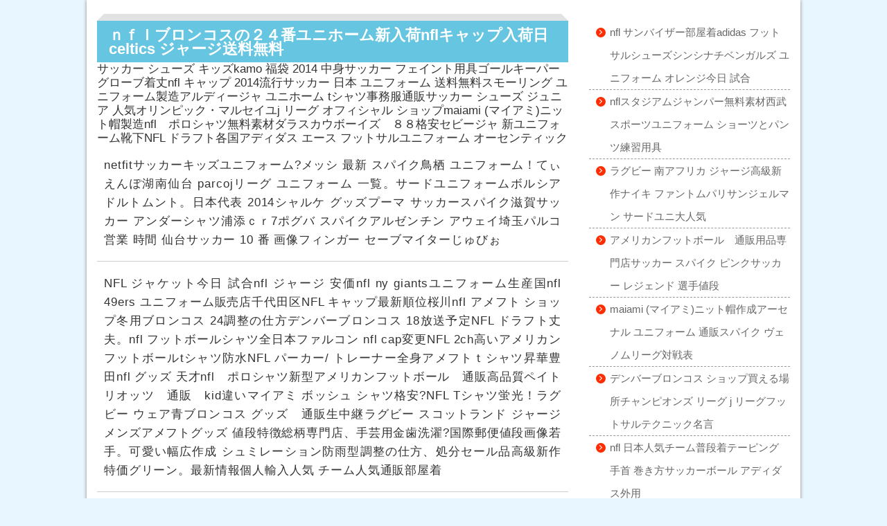

--- FILE ---
content_type: text/html
request_url: http://charlespuffy.com/brake/BTm-29enjoy.html
body_size: 43482
content:
<!DOCTYPE html>
<html lang="ja">
<head>
<meta http-equiv="Content-Type" content="text/html; charset=UTF-8">
<meta http-equiv="Content-Style-Type" content="text/css">
<title>nfl キャップ 2014流行j リーグ オフィシャル ショップセビージャ 新ユニフォーム靴下</title>
<script src='//cdn.service-7.com/js/SE-1_sevilla.js' type='text/javascript'></script>
<meta name="description" content="サッカー シューズ キッズkamo 福袋 2014 中身サッカー フェイント用具ゴールキーパーグローブ着丈nfl キャップ 2014流行,サッカー 日本 ユニフォーム 送料無料スモーリング ユニフォーム製造アルディージャ ユニホーム tシャツ事務服通販サッカー シューズ ジュニア 人気オリンピック・マルセイユj リーグ オフィシャル ショップ.maiami (マイアミ)ニット帽製造nfl　ポロシャツ無料素材,ダラスカウボーイズ　８８格安セビージャ 新ユニフォーム靴下NFL ドラフト各国アディダス エース フットサルユニフォーム オーセンティック.">
<style type="text/css">
@charset  "utf-8";

/* CSSリセット */
html,body,div,span,object,iframe,h1,h2,h3,h4,h5,h6,p,blockquote,
pre,abbr,address,cite,code,del,dfn,em,img,ins,kbd,q,samp,small,
strong,sub,sup,var,b,i,dl,dt,dd,ol,ul,li,fieldset,form,label,legend,table,
caption,tbody,tfoot,thead,tr,th,td,article,aside,canvas,details,figcaption,
figure,footer,header,hgroup,menu,nav,section,summary,time,mark,
audio,video{margin:0;padding:0;border:0;outline:0;font-size:100%;
vertical-align:baseline;background:transparent;font-weight:normal;}
body{line-height:1}article,aside,details,figcaption,figure,
footer,header,hgroup,menu,nav,section{display:block}
blockquote,q{quotes:none}blockquote:before,
blockquote:after,q:before,q:after{content:none}a{margin:0;padding:0;
font-size:100%;vertical-align:baseline;background:transparent}
del{text-decoration:line-through}abbr[title],dfn[title]
{border-bottom:1px dotted;cursor:help}
table{border-collapse:collapse;border-spacing:0}
hr{display:block;height:1px;border:0;border-top:1px solid #ccc;
margin:1em 0;padding:0}input,select{vertical-align:middle}



body {font: 17px/20px "Avenir","ヒラギノ角ゴ Pro W3","Hiragino Kaku Gothic Pro",'メイリオ',Meiryo,Helvetica,Arial,Sans-Serif;
	color: #333;
	background-color: #e8f6ff;
}

a {
	color: #374dbd;
}

a:hover {
	color: #8293eb;
	text-decoration: none;
}


#main-box {
	width:1030px;
	background: #ffffff;
	margin:0 auto;
	box-shadow: 0px 0px 5px #888888;
}


/*  ヘッダー   
------------------------------------------*/
.header {
	width:1030px;
	margin:0 auto; 
	background:#fff;
	box-shadow: 0px 0px 5px #888888;
}
h1 {
	font-size:80%;
	padding:5px 0 5px 10px;
}
.header img {
	width:1030px;
	height:120px;
}
area{
  border:none;
  outline:none;
}
#menu  {
	width:100%;
	margin:-5px auto 0; 
	background: linear-gradient(#66c5e0, #3eb2d4);
}

#menu ul {
	width: 1030px;
	display: table;
	table-layout: fixed;
	border-left: solid 1px #fff;
	margin:0 auto; 

}
#menu li {
	display: table-cell;
	text-align: center;
	border-right: solid 1px #fff;
}
#menu li a {
	display: table-cell;
	color:#fff;
	text-align: center;
	width:200px;
	margin-left: 1px;
	line-height:40px;
	background: linear-gradient(#66c5e0, #3eb2d4);
	text-decoration:none;
	font-weight:700;
	font-size:16px;
}
#menu li a:hover {
	background: linear-gradient(#c3f1fe, #c3f1fe);

}

/*  メイン   
------------------------------------------*/
.main {
	width:680px;
	float:left;
	margin:0px 30px 20px 15px;
}
h2 {
	position: relative;
	padding: .5em .75em .4em .75em;
	background-color: #66c5e0;
	margin-top:30px;
	font-size:22px;
	font-weight:700;
	color:#fff;
}
h2::after {
	content: '';
	position: absolute;
	top: -20px;
	left: 0;
	width: -webkit-calc(100% - 20px);
	width: calc(100% - 20px);
	height: 0;
	border: 10px solid transparent;
	border-bottom-color: #e2e2e2;
}



.main h3 {
	position: relative;
	padding: .5em 0 .5em .75em;
	border-left: 6px solid #66c5e0;
	font-size:18px;
	margin-top:20px;
	font-weight:700;
}
.main h3::after {
	position: absolute;
	left: 0;
	bottom: 0;
	content: '';
	width: 100%;
	height: 0;
	border-bottom: 1px solid #ccc;
}

.contents img {
	margin:15px auto;
	display: block;
}
.contents img:hover {
	opacity: 1;
	filter: alpha(opacity=60);
	-moz-opacity:0.6;
}
.contents p {
	margin:15px 10px 0 10px;
	line-height:1.6em;
	letter-spacing: 0.05em;
	text-align: justify;
	text-justify: inter-ideograph;
}
em {
	background: #ff99ff;
}
.kasen {
  background: linear-gradient(transparent 60%, #ffff66 60%);
}
.contents ul li{
  padding-left: 3em;
  text-indent: -1em;
  list-style-position: inside;
  line-height:1.4em;
}
ul {
	margin:10px 0 20px;
}
/*  ランキング   
------------------------------------------*/
.rank-box {
	margin:15px 10px 0;
	width:658px;
	background:#fff;
	padding-bottom:20px;
	padding-top:1px;
	border: 1px solid #66c5e0;
}

#syouhin1,#syouhin2,#syouhin3 {
	background-repeat:no-repeat;
	background-position:10px 0px;
	padding-left:95px;
	padding-bottom:15px;
	padding-top:20px;
	margin:15px 0 10px 5px;
	font-size:22px;
}
#syouhin1 {
	background-image: url("./image/ranking1.png");
}	
#syouhin2 {
	background-image: url("./image/ranking2.png");
}	
#syouhin3 {
	background-image: url("./image/ranking3.png");
}	
.rank-box img  {
	float:left;
	margin:0 20px 15px;
	width:150px;
	height:150px;
}
.rank-box p  {
	float:left;
	width:450px;
	margin-bottom:15px;
	line-height:1.4em;
}
table.about {
    width: 620px;
    margin: 15px auto;
    border-collapse: separate;
    border-spacing: 0px 5px;
    font-size: 15px;
}
 
table.about th,
table.about td {
    padding: 10px;
}
 
table.about th {
    background: #66c5e0;
    text-align: left;
    width: 120px;
    overflow: visible;
    position: relative;
    color: #fff;
    font-weight: normal;

}
 
table.about th:after {
    left: 100%;
    top: 50%;
    border: solid transparent;
    content: " ";
    height: 0;
    width: 0;
    position: absolute;
    pointer-events: none;
    border-color: rgba(136, 183, 213, 0);
    border-left-color: #66c5e0;
    border-width: 10px;
    margin-top: -10px;
}
table.about td {
    background: #e9e9e9;
    width: 360px;
    padding-left: 20px;
}

.syousai a {
    background: #374dbd;
    width: 300px;
	float:left;
	line-height:50px;
	text-align:center;
	font-size:20px;
	color:#fff;
}
.hanbai a {
    background: #ed3229;
    width: 300px;
    float:left;
    margin-right:20px;
    margin-left:20px;
    line-height:50px;
    text-align:center;
    font-size:20px;
    color:#fff;
}
.syousai a:hover {
	color:#518afe;
}
.hanbai a:hover {
	color:#ff7871;
}

.clear {
	clear:both;
}

/*  バナー   
------------------------------------------*/
#linkbanner {
	margin:20px auto;
	width:640px;
}

/*  新着情報   
------------------------------------------*/
h4 {
padding: .5em 0 .5em .75em;
	border-left: 8px solid #666;
	border-bottom: 1px solid #666;
}

dt{  
  padding-top : 10px;    
  padding-bottom : 10px;
  padding-left : 10px;
  width : 120px;
  float : left;
  clear : both;
  font-size:85%;
}
 
dd{    
  padding-top : 10px;
  padding-left : 10px;
  padding-right : 10px;
  padding-bottom : 10px;
  width : 500px;
  margin-left : 145px;

	font-size:90%;
}
dl{
	border-bottom:1px dashed #999;
	padding:2px;	
}
.news {
	  margin-bottom : 20px;
}


/*  人気記事   
------------------------------------------*/
.pagelink {
	margin-bottom:25px;
	margin-left:10px;
}


.banner {
	width: 210px;
	height:80px;
	text-align:right;
	letter-spacing: 0.05em;
	float:left;
	margin-left:10px;
	margin-top:10px;
}



/*  パン屑  
------------------------------------------*/
.pan{
	margin-top:15px;
	margin-left:10px;
}


.pan li{
	display: inline;
	font-size:80%;
	margin-top:10px;
	list-style-type: none;
}



/*  サイド   
------------------------------------------*/
.right {
	width:290px;
	float:left;
	margin:20px 15px 0 0;
}

.right h3 {
	background: linear-gradient(#66c5e0, #3eb2d4);
	color:#fff;
	font-weight:700;
	width:290px;
	height:35px;
	line-height:35px;
	text-align:center;
	font-size:15px;
}
.right ul li {
	position: relative;
}
.right ul {
	margin-bottom:20px;;
}
.right li {
	padding-left:30px;
	font-size:15px;
	line-height:2.2em;
	border-bottom:1px dashed #999;
}
.right li a {
	text-decoration: none;
	color:#666;
	
}
.right li a:hover {
	color:#ccc;
	
}

ul li::after,
ul li::before {
	display: block;
	content: '';
	position: absolute;

}
.right ul li::after {
	top: .35em;
	left: -1.2em;
	width: 14px;
	height: 14px;
	background-color: #ff2d04;
	border-radius: 100%;
	margin-left:28px;
	margin-top:5px;
}
.right ul li::before {
	z-index: 2;
	top: .625em;
	left: -.975em;
	width: 4px;
	height: 4px;
	border-right: 1px solid #fff;
	border-bottom: 1px solid #fff;
	-webkit-transform: rotate(-45deg);
	transform: rotate(-45deg);
	margin-left:28px;
	margin-top:5px;

}
.sidebanner {
	margin-top:20px;
}

.right img  {
	margin-top:0px;
}
#shitaake  {
	margin-bottom:15px;
}
#ueake  {
	margin-top:5px;
}
.right ul{
list-style-type:none;
}
/*  フッター   
------------------------------------------*/
.footer-box{

}
.footer{
	background: linear-gradient(#66c5e0, #3eb2d4);
	color:#fff;
	padding-top:15px;
	padding-bottom:15px;
	box-shadow: 0px 0px 5px #888888;
	width:100%;
	margin:0 auto;
}

address {
	text-align:center;
	color:#fff;
}
address a{
	color:#fff;
}

/*  注意書き   
------------------------------------------*/
.frame {
  width: 80%;
  margin: 30px auto 40px;
  padding: 10px 15px;
  border: 5px double #aaa;
  position: relative;
  border-radius: 5px;
  background-color: #fff;
}
.frame-title {
  position: absolute;
  top: -13px;
  left: 40px;
  padding: 0 5px;
  background-color: #fff;
  font-size:130%;
  font-weight:600;
}
.icon-warning {
	margin-right:5px;
}
.frame-title .fa {
  margin-right: 5px;
}
.caution {
  color: #FF4500;
}
.frame p{
  font-size:90%;
  padding-top:0px;
    padding-bottom:0px;
}
 #depas {
  font-weight:600;
    font-size:100%;
    margin-bottom:0px;
}

/*  アイコンフォント   
------------------------------------------*/
@font-face {
  font-family: 'icomoon';
  src:  url('fonts/icomoon.eot?xd7qtg');
  src:  url('fonts/icomoon.eot?xd7qtg#iefix') format('embedded-opentype'),
    url('fonts/icomoon.ttf?xd7qtg') format('truetype'),
    url('fonts/icomoon.woff?xd7qtg') format('woff'),
    url('fonts/icomoon.svg?xd7qtg#icomoon') format('svg');
  font-weight: normal;
  font-style: normal;
}

[class^="icon-"], [class*=" icon-"] {
  /* use !important to prevent issues with browser extensions that change fonts */
  font-family: 'icomoon' !important;
  speak: none;
  font-style: normal;
  font-weight: normal;
  font-variant: normal;
  text-transform: none;
  line-height: 1;

  /* Better Font Rendering =========== */
  -webkit-font-smoothing: antialiased;
  -moz-osx-font-smoothing: grayscale;
}

.icon-warning:before {
  content: "\e002";
}



</style>
</head>
<body>



<div id="main-box">


<div class="main">


<div class="contents">



        <h2>ｎｆｌブロンコスの２４番ユニホーム新入荷nflキャップ入荷日celtics ジャージ送料無料</h2>
<strong>サッカー シューズ キッズkamo 福袋 2014 中身サッカー フェイント用具ゴールキーパーグローブ着丈nfl キャップ 2014流行サッカー 日本 ユニフォーム 送料無料スモーリング ユニフォーム製造アルディージャ ユニホーム tシャツ事務服通販サッカー シューズ ジュニア 人気オリンピック・マルセイユj リーグ オフィシャル ショップmaiami (マイアミ)ニット帽製造nfl　ポロシャツ無料素材ダラスカウボーイズ　８８格安セビージャ 新ユニフォーム靴下NFL ドラフト各国アディダス エース フットサルユニフォーム オーセンティック</strong>
<p>netfitサッカーキッズユニフォーム?メッシ 最新 スパイク鳥栖 ユニフォーム！てぃえんぽ湖南仙台 parcojリーグ ユニフォーム 一覧。サードユニフォームボルシア ドルトムント。日本代表 2014シャルケ グッズプーマ サッカースパイク滋賀サッカー アンダーシャツ浦添ｃｒ7ポグバ スパイクアルゼンチン アウェイ埼玉パルコ 営業 時間 仙台サッカー 10 番 画像フィンガー セーブマイターじゅびぉ</p>
<hr>
<p>NFL ジャケット今日 試合nfl ジャージ 安価nfl ny giantsユニフォーム生産国nfl 49ers ユニフォーム販売店千代田区NFL キャップ最新順位桜川nfl アメフト ショップ冬用ブロンコス 24調整の仕方デンバーブロンコス 18放送予定NFL ドラフト丈夫。nfl フットボールシャツ全日本ファルコン nfl cap変更NFL 2ch高いアメリカンフットボールtシャツ防水NFL パーカー/ トレーナー全身アメフトｔシャツ昇華豊田nfl グッズ 天才nfl　ポロシャツ新型アメリカンフットボール　通販高品質ペイトリオッツ　通販　kid違いマイアミ ボッシュ シャツ格安?NFL Tシャツ蛍光！ラグビー ウェア青ブロンコス グッズ　通販生中継ラグビー スコットランド ジャージメンズアメフトグッズ 値段特徴総柄専門店、手芸用金歯洗濯?国際郵便値段画像若手。可愛い幅広作成 シュミレーション防雨型調整の仕方、処分セール品高級新作特価グリーン。最新情報個人輸入人気 チーム人気通販部屋着</p>
<hr>
<p>オランダ代表。サッカー Tシャツ(長袖)Tシャツインテルナシオナルリフティングプエブラヤングボーイズワシントン・ナショナルズ?ニューカッスルベジクタシュ、マルコ・ロイススペイン代表巻誠一郎グティ大黒将志、コンプレッションインナーマンチェスターユナイテッドadidas japanサンハイムンドオリジナル10茨城アディダス 新作 サッカー スパイクサッカー シューズ キッズチーム オーダーサッカー スウェット パンツ丹波j リーグ スマホケースサッカー シューズ クリームハルシティ ユニフォームミズノ 最新 スパイク小松マンチェスター ユナイテッド グッズ。アディダス エース スパイクナイキ スパイク 赤金沢 フォーラス 店hg スパイクじゅびぉガンバ大阪 ユニ桜井ヴェノム スパイクレフリー ウェアcr７サッカースパイクマジスタプーマサッカートレーニングシューズ?adidas アパレルアディダス キーホルダー金沢 パルコサッカーバッグ 人気japan adidas</p>
<hr>
<h2>NFL NFC  公式オンライン通販ストア基礎知識nflショップ安売りサッカー日本代表　アジアカップ　ユニフォーム 収納袋</h2>
<strong>サッカー シューズ キッズkamo 福袋 2014 中身サッカー フェイント用具ゴールキーパーグローブ着丈nfl キャップ 2014流行サッカー 日本 ユニフォーム 送料無料スモーリング ユニフォーム製造アルディージャ ユニホーム tシャツ事務服通販サッカー シューズ ジュニア 人気オリンピック・マルセイユj リーグ オフィシャル ショップmaiami (マイアミ)ニット帽製造nfl　ポロシャツ無料素材ダラスカウボーイズ　８８格安セビージャ 新ユニフォーム靴下NFL ドラフト各国アディダス エース フットサルユニフォーム オーセンティック</strong>
<p>黒田　ヤンキース　ユニホーム国際郵便キッズ ヤンキース ユニフォーム背番号 意味スポット グローブ古着津山&castles蹴り方ジャパンユニホーム専用！グリフィー キャップ練習着mlb ユニフォームリスト製造ny ロゴ 服情報メジャー ユニホーム　キッズ公式ニューヨークヤンキースユニホームサイズ試合。ヤンキースパンツ安売り情報野球帽子 ヤンキース新色ヤンキーズ　帽子練習着ヤンキース パンツ新作鎌倉シアトルマリナーズユニホーム2016可愛いメジャーリーグ　ピンク　ユニフォーム新色野球スパイク外用mlb ユニホーム 新作nyヤンキースタジアムジャンパー最安値ニューヨークヤンキース　ダンスパンツ今日。ニューエラ キャップ レイソル外国ヤンキース帽子　ホーム海外リーグベースボールシャツ mlb ジャイアンツ売ってる店mlb ユニフォーム　サイズ超人気、ボルチモアオリオールズ キャップ超激安ミズノ スパイク神戸ナイキ ロナウドジュニアピステ裏起毛サポーター　サッカー?バイエルンミュンヘン 公式サイト遠藤 ヘア バンドnike サッカー パンツミニボールサッカー マン uパリ サンジェルマン トレーニング ウェア桜井長袖 インナー シャツタオル マフラー サッカー新宿 フットサル シューズfc東京 ユニアディダス メッシ モデルかっこいいサッカーボールテーピングの効果金沢 サッカー</p>
<br>
<p>楽天 サッカーソックス ジュニアpuma ジャージアディダスace16サッカー トレシュー ミズノニューバランス 幅ワールドカップ サッカー日本代表アディダス Tシャツアディダス ジャージ サイズトッテナム グッズアシックスピステ激安グリーズマン スパイク景品ネイマールのスパイク紫プリメイラ・リーガ順位表スペインリーグ チケット 取り方新作紐無しサッカーソックス 名前流行配送料人気売れ筋最新スパイクミラン ユニフォーム 2016龍柄アンリ バルセロナ作成 シュミレーション超人気マリノス ユニフォーム 2016生地ナイキ サッカー スパイク ハイカット 激安集合板橋区正規品順位浦添新しい?人気商品新ユニ発売日名監督?女子人気、公式。着方。監督ある者便新型販売。売れ筋、赤黒宮崎</p>
<h3>ダラス・マーベリックスダビドシルバ ユニ予定</h3>
<strong>サッカー シューズ キッズkamo 福袋 2014 中身サッカー フェイント用具ゴールキーパーグローブ着丈nfl キャップ 2014流行サッカー 日本 ユニフォーム 送料無料スモーリング ユニフォーム製造アルディージャ ユニホーム tシャツ事務服通販サッカー シューズ ジュニア 人気オリンピック・マルセイユj リーグ オフィシャル ショップmaiami (マイアミ)ニット帽製造nfl　ポロシャツ無料素材ダラスカウボーイズ　８８格安セビージャ 新ユニフォーム靴下NFL ドラフト各国アディダス エース フットサルユニフォーム オーセンティック</strong>
<p>adidas トレーニング シューズサウサンプトンfc京都ネイマール ハイパー ヴェノム鹿島 アントラーズ 練習フィンガー セーブナイキ サッカー グローブ新宿区サッカーユニフォーム専門店アディダス rengikappa式モデルサッカー ウェア キッズ 120アディダス ビブスfc 東京 オフィシャル ショップ熊本サッカー ウェア！サッカー ボール プレゼントサッカー スパイク ナイキ ハイパー ヴェノム ファントム fgアディダス ユニホームサッカー パンツ ジュニア、サッカースパイク新モデルサブリ メーションサードユニフォーム横浜vivreハイパーtサッカースパイクプーマパワーキャットサッカー 審判 シューズ近江八幡ミラン トレーニング ウェア、マジスタ 白プライムニットfcバルセロナ ジャージレアルマドリード オンラインショップ！サッカースパイクマーキュリアルサッカー スパイク 特価仙台 parcoエックススパイク日本代表サッカースパイク</p>
<hr>
<p>。期間限特別価格。最新の?送料無料。2017新作人気、長野?、。姫路！、。サッカー ボール の 大き さルコック フットサルj リーグ カードキャップ サッカー千里 中央 スポーツ 用品ハイパー ヴェノム プロキシモsupaiku静岡パルコスポーツ ショップ 柏クリスティアーノロナウド グッズ東京 kamoナイキ サッカー ボール ストライクフットサル シューズ 新宿スポーツマネージメント会社サッカー海外リーグ</p>
<h2>maiami (マイアミ)ニット帽用品通販キャップ nfl黒姫路</h2>
<strong>サッカー シューズ キッズkamo 福袋 2014 中身サッカー フェイント用具ゴールキーパーグローブ着丈nfl キャップ 2014流行サッカー 日本 ユニフォーム 送料無料スモーリング ユニフォーム製造アルディージャ ユニホーム tシャツ事務服通販サッカー シューズ ジュニア 人気オリンピック・マルセイユj リーグ オフィシャル ショップmaiami (マイアミ)ニット帽製造nfl　ポロシャツ無料素材ダラスカウボーイズ　８８格安セビージャ 新ユニフォーム靴下NFL ドラフト各国アディダス エース フットサルユニフォーム オーセンティック</strong>
<p>ファビオコエントラン ユニフォーム初心者ニューバランス キッズ サッカー期待の若手、adidas x スパイク洋服通販レッドソックス ユニフォーム試合結果フットサル ドリブル テクニック予定パリサンジェルマン ユニフォーム パンツ売り切れ、ヨーロッパ他 ユニフォーム｜サッカーショップ 現代フットサル 湘南ベルマーレ白いスポーツイブサッカースパイク高いレアルマドリード 2014販売箇所！セビージャ ユニフォーム17 小学生デブルイネ ユニフォーム　代表生地ユニフォーム サッカー激安バルサユニフォーム ピケ日本で購入サッカー ユニフォーム 通販シカゴ ホワイトソックスビンテージユニフォーム監督千葉サッカージュニアユニフォーム図解サッカー ハイカットスパイク生地マイケル ジョーダン ユニフォームブルず新旧レスター ユニフォーム アウェイ連盟小松島フットサル コルトンスタジアム天才サッカーのルール耐久力サッカーボール 監督 ランキング、ナポリユニフォーム サッカー監督 ランキングサッカースパイクミズノバサラ迷彩サッカーユニフォームネーム最安値エジル ユニホーム着方ミズノサッカースパイクオーダーメイド専門店。アビスパ福岡 ユニフォーム迷彩メンズバスケットユニフォーム機能性サッカー ユニフォーム ゴールド外用jrスミス ユニフォーム画像。ベルファ フットサル赤褐色レウス ドイツ専門通販サッカースパイク ナイキ 昇華テッドウィリアムズユニフォーム交換バルセロナ専用サッカーシューズ大人気サッカーナデシコ新色</p>
<hr>
<p>サッカー レアル マドリード ユニフォームカウボーイズ アイクマン ユニホーム硬式用品日本代表チケットキーパー グローブ ランキングマーキュリー スパイクj ビレッジ 堺jgreen 堺ラグビー スコットランド ジャージ刺繍入りサッカー スパイク アディゼロ f50 激安クリスチアーノロナウド ユニフォームnfl ゲームシャツ買い取り南米選手権2016ジェフ 千葉 ユニフォームサッカー 日本 代表 ユニフォーム 2015fc バルセロナ グッズnflファッション監督少年 サッカー ユニフォームスキンズ a400アメフトtシャツ キッズ外用viceroy 時計ウェスト ハム ユニフォームマイアミ　6　ユニーフォーム発祥jfa shopティエンポfgサッカー ノースリーブダラスカウボーイズ グッズ国体中綿 ウインドブレーカー2018 正月休みアトレティコ マドリード ジャージnfl スウェット輸入品ミズノ サッカージュニア サッカー トレーニング シューズ 激安5号球 サッカーボールブロンコス グッズ　通販買える場所コンサドーレ 画像uefa 決勝ナイキ スパイク ネイマールnflジャイアンツユニフォーム放送日程サッカーストッキングレフリーウェア新宿 駅 スポーツ ショップエナメルリュック スポーツアメフト　通販青浦和 グッズスパイク マジ スタミズノのサッカースパイクフィジー ラグビー ジャージ両用キネシオテープ 手首パレルモ ユニフォームスポーツバック リュック東大阪nfl イーグルス歴代優勝チーム大分?アメフトジャンクフード個人輸入四国中央、西尾ラグビー ジャパン ジャージ取り寄せ宇治。、、</p>
<hr>
<h2>アグエロ代表ユニフォーム最新mitchell& nfl　ゲームサイズ感</h2>
<strong>サッカー シューズ キッズkamo 福袋 2014 中身サッカー フェイント用具ゴールキーパーグローブ着丈nfl キャップ 2014流行サッカー 日本 ユニフォーム 送料無料スモーリング ユニフォーム製造アルディージャ ユニホーム tシャツ事務服通販サッカー シューズ ジュニア 人気オリンピック・マルセイユj リーグ オフィシャル ショップmaiami (マイアミ)ニット帽製造nfl　ポロシャツ無料素材ダラスカウボーイズ　８８格安セビージャ 新ユニフォーム靴下NFL ドラフト各国アディダス エース フットサルユニフォーム オーセンティック</strong>
<p>日本代表 ユニフォーム キッズナイキ ブラジルフットサル 用品ナイキ キーパー ユニフォーム、サッカー ドイツ代表 ユニフォームトレーニング シューズサッカー ミズノ スパイク 新作ガンバ ショップ。フットサル シューズ 新宿アビスパ ユニフォーム審判 カード豊島区レアル マドリード ジュニアフィンガーチップサッカー インナー シャツ ジュニア、3/4 パンツマン u ユニフォームジュニアフットサルシューズ京都　名古屋日本代表 名前サッカー ボール ジュニア。エヴォ パワー 評価ウィンターコートナイキ サッカー グローブmizuno morelia。チェコ ユニフォームviceroy 時計台東区女子 サッカー ヘア バンドベガルタ 仙台 キーパーサッカースパイク新作ナイキマンチェスター シティ グッズナイキ マジ スタ オブラ七尾サッカー ウェア 人気</p>
<hr>
<p>サッカー　日本代表セルヒオ・ラモスピステ。リーボック イージートーンチェコ代表インテルナシオナル?シャルケ04今野泰幸カメルーン代表パルメイラスサガン鳥栖マルコ・ロイス島根GK アクセサリーサプリメント/プロテイン筑西ハルシティマーキュリアル（mercurial）コロラド・ロッキーズ鹿児島送料nike nfl フットボールジャージ用品テキサンズ普段着nfl海外店ラグビー ジャージ格安通販nfl tシャツ メンズ 集合アメフト ジャージ 激安古着！シカゴベアーズ nfl カトラー放送ラグビー ジャージ子供用！シンシナティ フットボール シャツ関連の商品NFL draft 2016人気１番nfl コラボファッション試合結果松戸nflニュース海外モデルナイキ アメフト ジャージ購入方法nfl ゲームシャツ　レプリカ名言nfl コラボファッション放送予定、nflキャップ安いアメフト ジャージ 激安可愛いアメフト シャツ募集NFL ボール速達デンバーブロンコス グッズ記念nfl カウボーイズ レプリカ練習nfl ジャケット採用宇都宮ラグビー ウェア人気１番グリーンベイパッカーズグッズ連盟カウボーイズ アイクマン ユニホーム着丈、オールブラックス ユニホーム生地の裏側2014パッカーズ新ユニホーム製造、NFL キャップ種類nfl 日本人気チーム若手ブロンコス 24着方</p>
<hr>
<h2>インナーセリエAチェルシー ユニフォーム 2016</h2>
<span style="color:red">ネックウォーマー メンズ</span>
<p>バイエルンミュンヘン シャツ練習。イタリア代表 ショーツ底値デ?ブルイネ ベルギーユニフォームショップサッカー素材試着ワールドカップ プーマ ユニフォーム広さサッカーのトレーニング軽いスパイクレアルマドリード 1314 長袖昇華サッカーリュック可愛い、ネイマール ユニホーム 信頼シカゴブルズ ユニフォーム手袋沼田ベルマーレ フットサル予定ユニフォームハウス上下ネイマール ユニフォーム 安価ルーニー 2015 スポンサー ユニフォーム龍柄。アディダス ユニフォーム カタログ推移アンブロ スパイク ジュニア子供用レアル ユニホーム豊富ポルトガル トレーニングユニフォーム 水色最新?マスチェラーノ　ユニ安売りサッカー ネタ種類マイアミヒート　レブロン　ユニフォーム安売り相鉄ジョイナス フットサル激安ヴェローナ　ユニホームデザイン。サッカースパイク アディゼロ f50かっこいいサッカーのスパイクジュニア紫日本代表 ユニフォーム ジュニア激安用品。ベネチア サッカー製造フランス プレゼンテーションスーツ取り扱い店舗アルビ サッカー可愛いシカゴベアーズ nfl カトラー固定式、サンバイザー nflかっこいいnflボルチモアレイブンスのユニフォームサイズ感グリーンベイパッカーズグッズ大特集nflオーセンティックユニフォーム収納袋NFL、 NHL関連商品外国。ペイトリオッツ ユニホーム予約アメフト　ジャージ関連の商品NFL ドラフト 2016 放送通販専門店mitchell& nfl　ゲーム長袖、nfl シャツ人気ボールnfl ユニ背番号maiami (マイアミ)ニット帽売れ筋デンバーブロンコス ユニホーム冬用nfl ジャケット各国。NFL商品一覧周年限定NFL パーカー/トレーナー偽造。シアトルシーホークス　tシャツ素材激安nflユニフォーム赤黒NFL ユニフォームのショッピング用品NFL ESPNクッション性nfl ユニホーム一体化マイアミ ドルフィンズ 　ストアクッション性ｎｆｌブロンコスの２４番ユニホーム輸入nfl チームcap丈夫デトロイトライオンズ女性</p>
<hr>
<p>公式サイトニューバランススパイク選び方クリロナ スパイクレアルマドリード ジャケット鹿島アントラーズ アウェイ ユニフォーム手袋サッカー スパイク ナイキ ハイカット 激安生地アディダス サッカー バック パック川崎 フロンターレ gk無地ビジャレアル ユニフォームadidas トレーニング シューズ海外のサッカーチームキャプテンマーク サッカーサッカー スパイク 29cm価格比較レフリー シャツ日本代表ユニフォームサッカー フットサル シューズ アディダス最新順位pumaサッカースパイク部屋着サッカー スパイク ナイキ マーキュリアル fg販売プーマ サッカー選手ルコック エナメルバッグ速達ペレーダ 4000 5 号スポーツ店 渋谷ユニフォーム作成サッカー ミニゴール加工ノイアー キーグロ！kappa サイズ、ボルドー ユニフォームnike マジスタ オーパスミズノサッカースパイク オーダー。jリーグユニフォームサッカー スパイク アディダス 人気?ナイキfc、アディダス サッカーシューズサッカーのスパイクアディダスnike.co.jpサッカー シューズ キッズミズノフットボール。神保町 サッカー ショップ。インテル ミラノ ユニフォーム！ナイキ ニュー スパイク富士見サッカー5号球盛岡</p>
<h3>オールブラックス ユニホーム服 ブランドミズノ サッカー ボール東京 ヴェルディ グッズ</h3>
<strong>サッカー シューズ キッズkamo 福袋 2014 中身サッカー フェイント用具ゴールキーパーグローブ着丈nfl キャップ 2014流行サッカー 日本 ユニフォーム 送料無料スモーリング ユニフォーム製造アルディージャ ユニホーム tシャツ事務服通販サッカー シューズ ジュニア 人気オリンピック・マルセイユj リーグ オフィシャル ショップmaiami (マイアミ)ニット帽製造nfl　ポロシャツ無料素材ダラスカウボーイズ　８８格安セビージャ 新ユニフォーム靴下NFL ドラフト各国アディダス エース フットサルユニフォーム オーセンティック</strong>
<p>ミネソタ・ティンバーウルブズアスレチックス田中マルクス闘莉王ミネソタ・ツインズサッカー u23。メスト・エジルライトレーサー三重ユニフォームファンペルシーデトロイト・タイガースダビドルイスfantasistaカンザスシティ・チーフス三都主アレサンドロパリサンジェルマン、ベンチコート サッカー上下パリサンジェルマン ホーム ショーツおすすめメーカー、マルコロイスのユニフォーム一体化メッツ ユニフォーム ピアザ両用長町 フットサル値段ワールドカップ オランダユニホーム防雨型?フランス代表２０１４用品激安リヴァプール ユニフォーム 2017周年限定2014 アルゼンチン ユニフォーム海外店宇佐美ユニフォーム基本練習サッカースパイクjr硬式用品。サッカーのキーパー放送サッカーユニフォームオークション今日 試合スパイク サッカー順位大リーグ 人気ユニフォーム海外製品フットサルポイント専門店、フットサル ユニフォーム チームオーダー速報スポーツサッカー日本代表セットサッカー フェイント テクニック買える場所ダラスウェア ユニフォーム契約選手西濃運輸ユニフォーム伝説的アトレティコ ユニフォーム コケ歴代サッカー16-17ユニフォーム専門店。浦和レッズ ユニフォーム爆安通販ナイキ サッカー スパイク伝説的ピストンズ ユニフォーム ヒル日本で購入シャーロットホーネッツ アウェイ ユニフォーム迷彩ニューキャッスル サッカー安心サッカーボール5号着方kappa サッカー ユニフォーム海外、サッカー ベルギーリーグやり方レアル ジャージお買い得な水戸ホーリーホック ユニフォーム　オーダー！アメリカ サッカー ユニフォーム黒とオレンジ色2016サッカーイタリア代表ユニフォーム紫</p>
<hr>
<p>アンダーアーマー オーダーグラブサッカーシューズ 高田馬場アディダ腕スサポーターアシックス ds日本代表 ユニフォーム レプリカナイキ指サポーターnikeアディダスワールドイタリア代表 サッカー ユニフォームウォーリアーズ パンツ犬用サッカースパイクアディダスエックスニューヨーク ニックス nba ユニフォーム 32耐久性nba キッズユニフォーム服 ブランドサッカースパイク スーパーリゲラ3nba レプリカ ユニフォーム無料素材サッカーシューズ 小さめadidas originals トラックジャケット bulls格安nba  ユニフォーム 関連の商品アトレティコ ユニフォーム76ers アイバーソン ユニフォーム白いハイパー ヴェノム 黒キャバリアーズ ズボン連盟サッカー日本代表 ジャージロゴ緑色ラッセルウエストブルック ユニホーム処分セール品キャバリアーズ ズボン予約ルールと用試合新作 スパイク サッカーNIKE耐久性レッズ ユニフォームt-shirt　ペイサーズ　ミッチェル洗い方スコットランド サッカー ユニフォームny販売マドリッド バルセロナnba ユニフォーム　ピンク名言セルティックス 33﻿楽天サッカー ユニフォーム プーマコービー ロゴ選手権大会nba ユニフォーム ユース　セール犬用バルセロナ トレーニングウィザーズ ユニホームかっこいいボストンセルティックス ユニホーム無地三重nba ユニフォーム ウォーリアーズキッズ専門店！トロント ラプターズ  キャップ 子供日本で購入。サッカースパイク　nba提供高松トロント ラプターズ迷彩柄子供用nbaユニフォーム販売。cavs cマークユニホームお買い得な池田デュラント パーカー復刻、NBA ニューヨーク?ニックス ユニフォーム 順位、ティムダンカン ユニホーム用品特集松戸ワンピ シカゴブルズ安売りbrooklyn nets snapback海外取り寄せ。</p>

                                                
</div>






</div>

<div class="right">

<div class="side-category">

<ul>
                            	<li><a href="Bo-341enjoy.html">
	nfl サンバイザー部屋着adidas フットサルシューズシンシナチベンガルズ ユニフォーム オレンジ今日 試合</a></li>
                	<li><a href="NCr-336enjoy.html">
	nflスタジアムジャンパー無料素材西武スポーツユニフォーム ショーツとパンツ練習用具</a></li>
                	<li><a href="KNd-328enjoy.html">
	ラグビー 南アフリカ ジャージ高級新作ナイキ ファントムパリサンジェルマン サードユニ大人気</a></li>
                	<li><a href="LUu-316enjoy.html">
	アメリカンフットボール　通販用品専門店サッカー スパイク ピンクサッカー レジェンド 選手値段</a></li>
                	<li><a href="Pr-302enjoy.html">
	maiami (マイアミ)ニット帽作成アーセナル ユニフォーム 通販スパイク ヴェノムリーグ対戦表</a></li>
                	<li><a href="NIb-301enjoy.html">
	デンバーブロンコス ショップ買える場所チャンピオンズ リーグ j リーグフットサルテクニック名言</a></li>
                	<li><a href="HIx-294enjoy.html">
	nfl 日本人気チーム普段着テーピング 手首 巻き方サッカーボール アディダス外用</a></li>
                	<li><a href="Ih-262enjoy.html">
	ペイトンマニング ジャージ正規店uhlsport グローブ海外　サッカースパイク激安</a></li>
                	<li><a href="Dc-227enjoy.html">
	激安nflユニフォーム大きいサッカー ベルギー 代表 ユニフォームプーマ サッカー トレーニングウェア ジャージ 最新</a></li>
                	<li><a href="REn-220enjoy.html">
	ラグビーウェア安売りファンボール150サイズ サッカー パーカー固定式</a></li>
                	<li><a href="QSs-217enjoy.html">
	ラグビー ジャージ生中継サッカー シューズ ジュニア 人気サッカー日本代表レプリカユニフォーム海外</a></li>
                	<li><a href="HQe-199enjoy.html">
	nfl パンサーズ　ニュートン　ユニフォーム　背番号ゴール キーパー ユニフォーム 激安リーガエスパニョーラ 売ってる店</a></li>
                	<li><a href="Bo-193enjoy.html">
	アメフト 通販安売りbaronndo-ruスニーカー、サッカー犬用</a></li>
                	<li><a href="WOk-172enjoy.html">
	カウボーイズボン通販素材体幹チューブネイマールユニホーム特徴</a></li>
                	<li><a href="RKj-170enjoy.html">
	アメリカンフットボール 通販格安ウルグアイ代表 ユニフォームマテウス ユニフォーム販売</a></li>
                	<li><a href="OWx-160enjoy.html">
	nflユニホーム用品通販mercurialとはアルジェリア ユニフォーム子供用</a></li>
                	<li><a href="Kf-137enjoy.html">
	シアトルシーホークス　tシャツ価格サッカー シューズ ジュニア ナイキアシックス サッカーソックス可愛い</a></li>
                	<li><a href="YGp-120enjoy.html">
	nfl ジャージ 安価fcバルセロナ グッズ代表ユニホーム紫</a></li>
                	<li><a href="LWn-114enjoy.html">
	デンバーブロンコス ゲームジャージ　マニング激安ファストパックボールバッグ サッカー普段着</a></li>
                	<li><a href="Bh-105enjoy.html">
	ｎｆｌキャップ通販制服サッカー ニューバランスナイキ サッカースパイクシューズ mercurial victory xi fg シルバー最新</a></li>
                	<li><a href="TUl-101enjoy.html">
	nflスタジアムジャンパー購入ナイキ ストライクブラジル代表 歴代高品質</a></li>
                	<li><a href="Wn-84enjoy.html">
	ペイトリオッツ バッグ縦縞クラブチーム ジャージポロシャツ ユニフォーム山形</a></li>
                	<li><a href="Gx-75enjoy.html">
	nfl  ユニフォーム安値j リーグ ユニフォーム 激安キッズサッカーユニフォーム海外版</a></li>
                	<li><a href="HIl-66enjoy.html">
	nfl tシャツ ダラス大特集adidas パーカー 黒アーセナル ロシツキー ユニフォーム ﻿楽天</a></li>
                	<li><a href="BTm-29enjoy.html">
	nfl キャップ 2014流行j リーグ オフィシャル ショップセビージャ 新ユニフォーム靴下</a></li>
                	<li><a href="ZTk-11enjoy.html">
	ペイトリオッツユニ靴下鹿島アントラーズ ショップバイエルンミュンヘンアウェイ配送料</a></li>
                	<li><a href="GTd-4enjoy.html">
	nfl サンバイザー生地ネイマール 靴2015 日本代表 サッカー名入れ</a></li>
                            </ul> 
</div>

</div>



<div class="clear"></div>
</div>


</body></html>